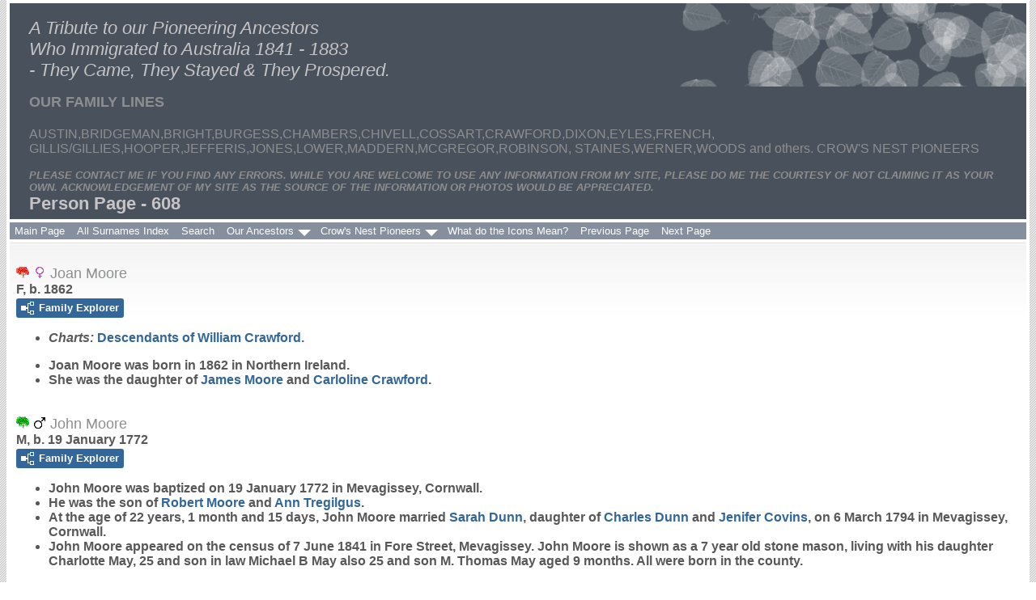

--- FILE ---
content_type: text/html
request_url: https://www.theycametheystayed.com/p608.htm
body_size: 10867
content:
<!DOCTYPE html>
<html data-site-title="A Tribute to our Pioneering Ancestors Who Immigrated to Australia 1841 - 1883
 - They Came, They Stayed & They Prospered.
" data-page-title="Person Page 608">
 <head>
 <meta charset="windows-1252">
 <meta http-equiv="X-UA-Compatible" content="IE=edge">
 <meta name="viewport" content="width=device-width, initial-scale=1">
 <meta name="Generator" content="Second Site 7.5">
 <!-- PageSet: Person Pages -->
 <link type="text/css" rel="stylesheet" href="layout4.css">
 <link type="text/css" rel="stylesheet" href="site.css">
 <script src="jquery.min.js"></script>
 <script src="scripts.js"></script>
 <!--XSL Stylesheet: Bullets Unlabeled.xsl--><style>
      ul.bull { list-style-type:disc !important; clear:both; }
      ul.bull, div.fams ul { margin-top:1em; }
      span.ss-label { font-style: italic; }
      div.clearfloat { height:0; font-size:0; clear:both; }
      </style>
 <title>A Tribute to our Pioneering Ancestors Who Immigrated to Australia 1841 - 1883
 - They Came, They Stayed & They Prospered.
 - Person Page</title>
</head>

<body id="personpages">
  <div id="container">
    <div id="headerw"><div id="header"><h2><h1><em>A Tribute to our Pioneering Ancestors <br>Who Immigrated to Australia 1841 - 1883<br>
 - They Came, They Stayed & They Prospered.<br>
</em></h1></h2><div id="subtitle"><p></p><h2><strong>OUR FAMILY LINES</strong><h2> 
<h3><bgcolour=FFF">AUSTIN,BRIDGEMAN,BRIGHT,BURGESS,CHAMBERS,CHIVELL,COSSART,CRAWFORD,DIXON,EYLES,FRENCH,
GILLIS/GILLIES,HOOPER,JEFFERIS,JONES,LOWER,MADDERN,MCGREGOR,ROBINSON, STAINES,WERNER,WOODS and others.

CROW'S NEST PIONEERS</bgcolour=FFF"></h3>

<p></p><h4><strong>PLEASE CONTACT ME IF YOU FIND ANY ERRORS. WHILE YOU ARE WELCOME TO USE ANY INFORMATION FROM MY SITE, PLEASE DO ME THE COURTESY OF NOT CLAIMING IT AS YOUR OWN. ACKNOWLEDGEMENT OF MY SITE AS THE SOURCE OF THE INFORMATION OR PHOTOS WOULD BE APPRECIATED. <h4><bgcolour=FFF"></div><h1>Person Page - 608</h1><div class="stretch"></div></div></div>
    <div id="menubar"><ul class="menublock menubar"><li><a href="index.htm"> Main  Page</a></li><li><a href="surname_index.htm">All  Surnames  Index</a></li><li><a href="ui120.htm">Search</a></li><li class="hasmenu"><a href="ui134.htm">Our Ancestors</a><ul class="submenu submenu1"><li><a href="ui34.htm">The Immigrant Ancestors</a></li><li><a href="ui33.htm"> Family  Charts</a></li><li class="hasmenu"><a href="ui60.htm">Photo Gallery</a><ul class="submenu submenu3"><li><a href="ui63.htm">Austin Photos</a></li><li><a href="ui88.htm">Baker Photos</a></li><li><a href="ui76.htm">Burgess Photos</a></li><li><a href="ui65.htm">Chambers Photos</a></li><li><a href="ui79.htm">Cossart  Photos</a></li><li><a href="ui81.htm">Crawford  Photos</a></li><li><a href="ui85.htm">Eyles Photos</a></li><li><a href="ui89.htm">French Photos</a></li><li><a href="ui80.htm">Gillis Photos</a></li><li><a href="ui116.htm">Gillies Photos</a></li><li><a href="ui114.htm">Bridgeman Photos</a></li><li><a href="ui113.htm">Robinson  Photos</a></li><li><a href="ui86.htm">Hooper Photos</a></li><li><a href="ui78.htm">Jefferis Photos</a></li><li><a href="ui87.htm">Lockwood Photos</a></li><li><a href="ui61.htm">Maddern Photos</a></li><li><a href="ui83.htm">McGregor  Photos</a></li><li><a href="ui64.htm">Staines Photos</a></li><li><a href="ui77.htm">Werner</a></li><li><a href="ui82.htm">Woods Photos</a></li></ul></li><li><a href="ui137.htm">Do you Recognize Anybody?</a></li></ul></li><li class="hasmenu"><a href="ui123.htm">Crow's Nest Pioneers</a><ul class="submenu submenu1"><li><a href="ui155.htm">How & When They Arrived</a></li><li><a href="ui191.htm">Where They Lived</a></li><li><a href="ui161.htm">Where Their Children Attended School</a></li><li><a href="ui147.htm">Pioneer Life</a></li><li><a href="ui163.htm">Where They are Buried</a></li><li><a href="ui111.htm">Crow's Nest Pioneers' Photos</a></li><li><a href="ui158.htm">Do you Recognise a Pioneer?</a></li></ul></li><li><a href="ui74.htm">What do the Icons Mean?</a></li><li><a href="p607.htm">Previous Page</a></li><li><a href="p609.htm">Next Page</a></li></ul><div class="stretch"></div></div>
    <div id="wrapper">
      <div id="contentw"><div id="content"><div class="itp" id="i13386">
<h2 class="sn sect-sn"><img alt="" class="icon" src="lines.gif" width="16" height="16" title="Staines Line"> <img alt="" class="icon" src="sexf.gif" width="16" height="16" title="Female"> Joan Moore</h2>
<div class="sinfo sect-ls">F, b. 1862</div>
<div class="sect-fex"><a class="fex-open fexo-both fexo-gf" id="fex13386" href="#"><div class="fex-open-icon"></div><span class="fex-open-text">Family Explorer</span></a></div>
<ul class="bull ss-field-list">
<li><span class="ss-label list-cm-label">Charts: </span><span class="list-cm-value"><a href="ui98.htm#a447">Descendants of  William Crawford.</a></span></li>
</ul>
<ul class="bull">
<li>Joan <span class="ns">Moore</span> was born in 1862 in Northern Ireland.</li>
<li>She was the daughter of <a href="p607.htm#i3207">James <span class="ns">Moore</span></a> and <a href="p184.htm#i2307">Carloline <span class="ns">Crawford</span></a>.</li>
</ul>
</div>
<div class="itp" id="i10067">
<h2 class="sn sect-sn"><img alt="" class="icon" src="linem.gif" width="16" height="16" title="Maddern Line"> <img alt="" class="icon" src="sexm.gif" width="16" height="16" title="Male"> John Moore</h2>
<div class="sinfo sect-ls">M, b. 19 January 1772</div>
<div class="sect-fex"><a class="fex-open fexo-both fexo-gm" id="fex10067" href="#"><div class="fex-open-icon"></div><span class="fex-open-text">Family Explorer</span></a></div>
<ul class="bull">
<li>John <span class="ns">Moore</span> was baptized on 19 January 1772 in Mevagissey, Cornwall.</li>
<li>He was the son of <a href="#i10068">Robert <span class="ns">Moore</span></a> and <a href="p854.htm#i10069">Ann <span class="ns">Tregilgus</span></a>.</li>
<li> At the age of 22 years, 1 month and 15 days, John Moore married <a href="p248.htm#i10066">Sarah <span class="ns">Dunn</span></a>, daughter of <a href="p238.htm#i31254">Charles <span class="ns">Dunn</span></a> and <a href="p182.htm#i10062">Jenifer <span class="ns">Covins</span></a>, on 6 March 1794 in Mevagissey, Cornwall.</li>
<li>John Moore appeared on the census of 7 June 1841 in Fore Street, Mevagissey. John Moore is shown as a 7 year old stone mason, living with his daughter Charlotte May, 25 and son in law Michael B May also 25 and son M. Thomas May aged 9 months.  All were born in the county.<br></li>
</ul>
<div class="fams"><h3 class="family">Children of John Moore and <a href="p248.htm#i10066">Sarah <span class="ns">Dunn</span></a></h3>
<ul class="bull">
<li><a href="p607.htm#i10465">Charles Dunn <span class="ns">Moore</span></a> b. 21 September 1794</li>
<li><a href="p609.htm#i10472">Sarah <span class="ns">Moore</span></a> b. 27 March 1796</li>
<li><a href="p608.htm#i10468">John <span class="ns">Moore</span></a> b. 24 March 1799</li>
<li><a href="p608.htm#i10470">Peter <span class="ns">Moore</span></a> b. 29 May 1803</li>
<li><a href="p608.htm#i10469">Josiah <span class="ns">Moore</span></a> b. 15 May 1806</li>
<li><a href="p607.htm#i10466">James <span class="ns">Moore</span></a> b. 7 June 1807</li>
<li><a href="p608.htm#i10471">Samuel <span class="ns">Moore</span></a> b. 21 October 1810</li>
<li><a href="p607.htm#i10467">Charlotte <span class="ns">Moore</span></a><strong>+</strong> b. 10 July 1814</li>
</ul>
</div>
</div>
<div class="itp" id="i10468">
<h2 class="sn sect-sn"><img alt="" class="icon" src="linem.gif" width="16" height="16" title="Maddern Line"> <img alt="" class="icon" src="sexm.gif" width="16" height="16" title="Male"> John Moore</h2>
<div class="sinfo sect-ls">M, b. 24 March 1799</div>
<div class="sect-fex"><a class="fex-open fexo-both fexo-gm" id="fex10468" href="#"><div class="fex-open-icon"></div><span class="fex-open-text">Family Explorer</span></a></div>
<ul class="bull">
<li>John <span class="ns">Moore</span> was baptized on 24 March 1799 in Mevagissey, Cornwall.</li>
<li>He was the son of <a href="#i10067">John <span class="ns">Moore</span></a> and <a href="p248.htm#i10066">Sarah <span class="ns">Dunn</span></a>.</li>
</ul>
</div>
<div class="itp" id="i13414">
<h2 class="sn sect-sn"><img alt="" class="icon" src="lines.gif" width="16" height="16" title="Staines Line"> <img alt="" class="icon" src="sexm.gif" width="16" height="16" title="Male"> John Moore</h2>
<div class="sinfo sect-ls">M, b. 1886, d. 1940</div>
<div class="sect-fex"><a class="fex-open fexo-both fexo-gm" id="fex13414" href="#"><div class="fex-open-icon"></div><span class="fex-open-text">Family Explorer</span></a></div>
<ul class="bull ss-field-list">
<li><span class="ss-label list-cm-label">Charts: </span><span class="list-cm-value"><a href="ui98.htm#a416">Descendants of  William Crawford.</a></span></li>
</ul>
<ul class="bull">
<li>John <span class="ns">Moore</span> was born in 1886 in Kesh, County Fermanagh, Northern Ireland.</li>
<li>He was the son of <a href="p609.htm#i13411">William <span class="ns">Moore</span></a> and <a href="p607.htm#i13392">Catherine Jean <span class="ns">Moore</span></a>.</li>
<li> John Moore died in 1940 in Tonopah, NA, USA.</li>
</ul>
</div>
<div class="itp" id="i29598">
<h2 class="sn sect-sn"><img alt="" class="icon" src="sexm.gif" width="16" height="16" title="Male"> Joseph Moore <img alt="" class="icon" src="cnpioneersy.gif" width="16" height="16" title="Crows Nest/Toowoomba Pioneer"></h2>
<div class="sinfo sect-ls">M, b. 1882, d. 1957</div>
<div class="sect-fex"><a class="fex-open fexo-both fexo-gm" id="fex29598" href="#"><div class="fex-open-icon"></div><span class="fex-open-text">Family Explorer</span></a></div>
<ul class="bull">
<li>Joseph <span class="ns">Moore</span> was born in 1882 in Queensland.</li>
<li>He was the son of <a href="#i4901">Michael Joseph <span class="ns">Moore</span></a> and <a href="p234.htm#i29597">Jane <span class="ns">Duffy</span></a>.</li>
<li>Joseph Moore appeared on the Electoral Roll with <a href="#i4901">Michael Joseph <span class="ns">Moore</span></a> and <a href="p234.htm#i29597">Jane <span class="ns">Duffy</span></a> in 1915 in Moores Home, Cabarlah. Michael Patrick was a farmer (deceased).  Daughter Annie was also living at Cabarlah, as was her brothers Joseph, a labourer; Patrick and Stephen both farmers.<br></li>
<li> Joseph Moore died in 1957 in Queensland.</li>
</ul>
</div>
<div class="itp" id="i4753">
<h2 class="sn sect-sn"><img alt="" class="icon" src="linea.gif" width="16" height="16" title="Austin Line"> <img alt="" class="icon" src="sexm.gif" width="16" height="16" title="Male"> Joseph George Moore</h2>
<div class="sinfo sect-ls">M</div>
<div class="sect-fex"><a class="fex-open fexo-both fexo-gm" id="fex4753" href="#"><div class="fex-open-icon"></div><span class="fex-open-text">Family Explorer</span></a></div>
<ul class="bull">
<li> Joseph George <span class="ns">Moore</span> married <a href="p82.htm#i4754">Edith <span class="ns">Bolt</span></a>.</li>
</ul>
<div class="fams"><h3 class="family">Child of Joseph George Moore and <a href="p82.htm#i4754">Edith <span class="ns">Bolt</span></a></h3>
<ul class="bull">
<li><a href="p607.htm#i1545">Ada Ellen <span class="ns">Moore</span></a><strong>+</strong> b. 25 April 1879, d. 11 November 1974</li>
</ul>
</div>
</div>
<div class="itp" id="i10469">
<h2 class="sn sect-sn"><img alt="" class="icon" src="linem.gif" width="16" height="16" title="Maddern Line"> <img alt="" class="icon" src="sexm.gif" width="16" height="16" title="Male"> Josiah Moore</h2>
<div class="sinfo sect-ls">M, b. 15 May 1806</div>
<div class="sect-fex"><a class="fex-open fexo-both fexo-gm" id="fex10469" href="#"><div class="fex-open-icon"></div><span class="fex-open-text">Family Explorer</span></a></div>
<ul class="bull">
<li>Josiah <span class="ns">Moore</span> was baptized on 15 May 1806 in Mevagissey, Cornwall.</li>
<li>He was the son of <a href="#i10067">John <span class="ns">Moore</span></a> and <a href="p248.htm#i10066">Sarah <span class="ns">Dunn</span></a>.</li>
</ul>
</div>
<div class="itp" id="i10498">
<h2 class="sn sect-sn"><img alt="" class="icon" src="linec.gif" width="16" height="16" title="Chambers Line"> <img alt="" class="icon" src="sexm.gif" width="16" height="16" title="Male"> Leonard Charles Thomas Moore</h2>
<div class="sinfo sect-ls">M, b. 3 April 1869, d. 5 March 1962</div>
<div class="sect-fex"><a class="fex-open fexo-both fexo-gm" id="fex10498" href="#"><div class="fex-open-icon"></div><span class="fex-open-text">Family Explorer</span></a></div>
<ul class="bull ss-field-list">
<li><span class="ss-label list-cm-label">Charts: </span><span class="list-cm-value"><a href="ui93.htm#a178">Descendants of  Thomas Jeffery</a></span></li>
</ul>
<ul class="bull">
<li>Leonard Charles Thomas <span class="ns">Moore</span> was born on 3 April 1869 in Alton, Hampshire. His birth was registered in the June Quarter 1869 in Alton Hampshire.<br></li>
<li>His marriage, at 28 years and 1 month, to <a href="p441.htm#i5779">Alice Ethel <span class="ns">Jefferis</span></a>, daughter of <a href="p442.htm#i5682">James Eggar <span class="ns">Jefferis</span></a> and <a href="p892.htm#i5776">Jane Louisa <span class="ns">Webb</span></a>, was registered in the June 1897 Quarter in Henley, Oxfordshire Registration District. Leonard was an architect.<br></li>
<li>Leonard Charles Thomas Moore's and <a href="p441.htm#i5779">Alice Ethel <span class="ns">Jefferis</span></a>'s  first child Eileen was born 17 February 1900. She was mentally handicapped and her letters to her brother Robert Percy, Eileen's mother Alice Ethel expressed concern at her backwardness.  Her mother's will of 1934 left provision for a trustee and guardian for Eileen.<br></li>
<li> On 27 September 1934,his wife, <a href="p441.htm#i5779">Alice Ethel <span class="ns">Jefferis</span></a> died in Brentford Hospital, Middlesex, at age 57.</li>
<li> Leonard Charles Thomas Moore died on 5 March 1962 at age 92.</li>
</ul>
<div class="fams"><h3 class="family">Child of Leonard Charles Thomas Moore and <a href="p441.htm#i5779">Alice Ethel <span class="ns">Jefferis</span></a></h3>
<ul class="bull">
<li><a href="p607.htm#i10499">Eileen Ethel <span class="ns">Moore</span></a> b. 17 February 1900, d. 22 November 1943</li>
</ul>
</div>
</div>
<div class="itp" id="i29280">
<h2 class="sn sect-sn"><img alt="" class="icon" src="sexm.gif" width="16" height="16" title="Male"> Leslie Elwyn Moore <img alt="" class="icon" src="cnpioneersy.gif" width="16" height="16" title="Crows Nest/Toowoomba Pioneer"></h2>
<div class="sinfo sect-ls">M, b. circa 1916, d. 1963</div>
<ul class="bull">
<li>Leslie Elwyn <span class="ns">Moore</span> was born circa 1916. He was the son of William Thomas Moore and Sarah Jane Mumford.<br></li>
<li> Leslie Elwyn Moore died in 1963 in Queensland.</li>
</ul>
</div>
<div class="itp" id="i13396">
<h2 class="sn sect-sn"><img alt="" class="icon" src="lines.gif" width="16" height="16" title="Staines Line"> <img alt="" class="icon" src="sexm.gif" width="16" height="16" title="Male"> Leslie Wellington Moore</h2>
<div class="sinfo sect-ls">M, b. 1890, d. 1963</div>
<div class="sect-fex"><a class="fex-open fexo-both fexo-gm" id="fex13396" href="#"><div class="fex-open-icon"></div><span class="fex-open-text">Family Explorer</span></a></div>
<ul class="bull ss-field-list">
<li><span class="ss-label list-cm-label">Charts: </span><span class="list-cm-value"><a href="ui98.htm#a442">Descendants of  William Crawford.</a></span></li>
</ul>
<ul class="bull">
<li>Leslie Wellington <span class="ns">Moore</span> was born in 1890.</li>
<li>He was the son of <a href="p607.htm#i13385">Christopher <span class="ns">Moore</span></a> and <a href="p585.htm#i13393">Joanna <span class="ns">McLean</span></a>.</li>
<li> At the age of 31 years, Leslie Wellington Moore married <a href="p736.htm#i13397">Gladys Margherite Froomes <span class="ns">Robinson</span></a> in 1921 in Sydney, New South Wales. They had three children.</li>
<li> Leslie Wellington Moore died in 1963 in Deniliquin, New South Wales.</li>
</ul>
</div>
<div class="itp" id="i13388">
<h2 class="sn sect-sn"><img alt="" class="icon" src="lines.gif" width="16" height="16" title="Staines Line"> <img alt="" class="icon" src="sexf.gif" width="16" height="16" title="Female"> Margaret Moore <img alt="" class="icon" src="immigratedausy.gif" width="16" height="16"></h2>
<div class="sinfo sect-ls">F, b. 1851, d. 1945</div>
<div class="sect-fex"><a class="fex-open fexo-both fexo-gf" id="fex13388" href="#"><div class="fex-open-icon"></div><span class="fex-open-text">Family Explorer</span></a></div>
<ul class="bull ss-field-list">
<li><span class="ss-label list-cm-label">Charts: </span><span class="list-cm-value"><a href="ui98.htm#a429">Descendants of  William Crawford.</a></span></li>
</ul>
<ul class="bull">
<li>Margaret <span class="ns">Moore</span> was born in 1851 in Northern Ireland.</li>
<li>She was the daughter of <a href="p607.htm#i3207">James <span class="ns">Moore</span></a> and <a href="p184.htm#i2307">Carloline <span class="ns">Crawford</span></a>.</li>
<li> Margaret Moore died in 1945 in Australia.</li>
</ul>
</div>
<div class="itp" id="i13404">
<h2 class="sn sect-sn"><img alt="" class="icon" src="lines.gif" width="16" height="16" title="Staines Line"> <img alt="" class="icon" src="sexf.gif" width="16" height="16" title="Female"> Margaret Moore</h2>
<div class="sinfo sect-ls">F, b. 1879, d. 1916</div>
<div class="sect-fex"><a class="fex-open fexo-both fexo-gf" id="fex13404" href="#"><div class="fex-open-icon"></div><span class="fex-open-text">Family Explorer</span></a></div>
<ul class="bull ss-field-list">
<li><span class="ss-label list-cm-label">Charts: </span><span class="list-cm-value"><a href="ui98.htm#a397">Descendants of  William Crawford.</a></span></li>
</ul>
<ul class="bull">
<li>Margaret <span class="ns">Moore</span> was born in 1879 in Canada.</li>
<li>She was the daughter of <a href="p609.htm#i13387">William John <span class="ns">Moore</span></a> and <a href="p896.htm#i13400">Mary Ann <span class="ns">Weir</span></a>.</li>
<li> Margaret Moore died in 1916 in Montreal, Montreal, Canada.</li>
</ul>
</div>
<div class="itp" id="i13641">
<h2 class="sn sect-sn"><img alt="" class="icon" src="sexf.gif" width="16" height="16" title="Female"> Margaret Moore <img alt="" class="icon" src="immigratedausy.gif" width="16" height="16"> <img alt="" class="icon" src="cnpioneersy.gif" width="16" height="16" title="Crows Nest/Toowoomba Pioneer"></h2>
<div class="sinfo sect-ls">F, b. 23 December 1826, d. 25 March 1900</div>
<div class="sect-fex"><a class="fex-open fexo-both fexo-gf" id="fex13641" href="#"><div class="fex-open-icon"></div><span class="fex-open-text">Family Explorer</span></a></div>
<ul class="bull">
<li>Margaret <span class="ns">Moore</span> was born on 23 December 1826 in Armitage, Staffordshire, England. She was the daughter of John MOORE and Charlotte.<br></li>
<li> At the age of 26 years, 3 months and 6 days, Margaret Moore married <a href="p664.htm#i13640">Thomas <span class="ns">Parton</span></a> on 29 March 1853 in Stafford, Staffordshire, England.</li>
<li>Margaret Moore and <a href="p664.htm#i13640">Thomas <span class="ns">Parton</span></a> immigrated to Moreton Bay on 23 August 1882. The family travelled on the <i>Manora</i>. Thomas and Margaret were both 54 years old.  With them were their children William aged 14, Annie 18 and Alice aged 7.  Thomas and Margaret's sons Thomas and George had come to Moreton Bay on the<i> Scottish Admiralia</i> in 1878.<br></li>
<li> On 15 July 1895,her husband, <a href="p664.htm#i13640">Thomas <span class="ns">Parton</span></a> died in <a href="pd5.htm#i21">Crow's Nest, Queensland</a>, at age 68.</li>
<li> Margaret Moore died on 25 March 1900 in <a href="pd5.htm#i21">Crow's Nest, Queensland</a>, at age 73.</li>
<li>Margaret was buried in Crow's Nest Cemetery. UNIT-00N-0035.</li>
</ul>
<div class="fams"><h3 class="family">Children of Margaret Moore and <a href="p664.htm#i13640">Thomas <span class="ns">Parton</span></a></h3>
<ul class="bull">
<li><a href="p664.htm#i13677">Thomas <span class="ns">Parton</span></a><strong>+</strong> b. 8 January 1854, d. 22 April 1905</li>
<li><a href="p663.htm#i13696">Charlotte Eliza <span class="ns">Parton</span></a> b. 3 February 1856, d. 1923</li>
<li><a href="p663.htm#i30026">Harriet <span class="ns">Parton</span></a><strong>+</strong> b. 8 September 1858, d. July 1876</li>
<li><a href="p663.htm#i13642">George <span class="ns">Parton</span></a><strong>+</strong> b. 10 September 1861, d. 24 January 1927</li>
<li><a href="p663.htm#i13676">Annie <span class="ns">Parton</span></a><strong>+</strong> b. 13 November 1863, d. 31 May 1919</li>
<li><a href="p664.htm#i13601">William <span class="ns">Parton</span></a><strong>+</strong> b. 29 June 1868, d. 10 May 1936</li>
</ul>
</div>
</div>
<div class="itp" id="i13412">
<h2 class="sn sect-sn"><img alt="" class="icon" src="lines.gif" width="16" height="16" title="Staines Line"> <img alt="" class="icon" src="sexf.gif" width="16" height="16" title="Female"> Margaret Ann Moore</h2>
<div class="sinfo sect-ls">F, b. 22 January 1883, d. 1952</div>
<div class="sect-fex"><a class="fex-open fexo-both fexo-gf" id="fex13412" href="#"><div class="fex-open-icon"></div><span class="fex-open-text">Family Explorer</span></a></div>
<ul class="bull ss-field-list">
<li><span class="ss-label list-cm-label">Charts: </span><span class="list-cm-value"><a href="ui98.htm#a404">Descendants of  William Crawford.</a></span></li>
</ul>
<ul class="bull">
<li>Margaret Ann <span class="ns">Moore</span> was born on 22 January 1883 in Kesh, County Fermanagh, Northern Ireland.</li>
<li>She was the daughter of <a href="p609.htm#i13411">William <span class="ns">Moore</span></a> and <a href="p607.htm#i13392">Catherine Jean <span class="ns">Moore</span></a>.</li>
<li> At the age of 20 years, 6 months and 28 days, Margaret Ann Moore married <a href="p453.htm#i13428">Mervyn <span class="ns">Johnston</span></a> on 19 August 1903 in Kesh, County Fermanagh, Northern Ireland. They had six children.<br></li>
<li> In 1915,her husband, <a href="p453.htm#i13428">Mervyn <span class="ns">Johnston</span></a> died.</li>
<li> At the age of 32 years, Margaret Ann Moore married <a href="p261.htm#i13429">William George <span class="ns">Elliott</span></a> in 1916 in County Fermanagh. They had five children.<br></li>
<li> Margaret Ann Moore died in 1952.</li>
<li> Margaret Ann Moore also went by the name of Maggie.</li>
</ul>
<div class="fams"><h3 class="family">Children of Margaret Ann Moore and <a href="p453.htm#i13428">Mervyn <span class="ns">Johnston</span></a></h3>
<ul class="bull">
<li><a href="p454.htm#i13430">William Andrew <span class="ns">Johnston</span></a> b. 13 August 1905, d. 1960</li>
<li><a href="p453.htm#i13431">Robert Ernest <span class="ns">Johnston</span></a> b. February 1907, d. 1965</li>
<li><a href="p452.htm#i13432">John Percival <span class="ns">Johnston</span></a> b. 1908, d. 1960</li>
<li><a href="p453.htm#i13433">Norman James <span class="ns">Johnston</span></a> b. circa 1910, d. 1972</li>
<li><a href="p453.htm#i13434">Mervyn Baptist <span class="ns">Johnston</span></a> b. circa 1914, d. 13 January 1950</li>
</ul>
</div>
<div class="fams"><h3 class="family">Children of Margaret Ann Moore and <a href="p261.htm#i13429">William George <span class="ns">Elliott</span></a></h3>
<ul class="bull">
<li><a href="p261.htm#i13435">Albert George <span class="ns">Elliott</span></a> b. 1 September 1920, d. 22 May 1944</li>
<li><a href="p261.htm#i13436">Edmund Wallace <span class="ns">Elliott</span></a> b. 22 September 1922, d. circa 1971</li>
</ul>
</div>
</div>
<div class="itp" id="i27623">
<h2 class="sn sect-sn"><img alt="" class="icon" src="sexf.gif" width="16" height="16" title="Female"> Maria Moore <img alt="" class="icon" src="cnpioneersy.gif" width="16" height="16" title="Crows Nest/Toowoomba Pioneer"></h2>
<div class="sinfo sect-ls">F, b. 2 January 1879, d. 22 July 1964</div>
<div class="sect-fex"><a class="fex-open fexo-both fexo-gf" id="fex27623" href="#"><div class="fex-open-icon"></div><span class="fex-open-text">Family Explorer</span></a></div>
<ul class="bull">
<li>Maria <span class="ns">Moore</span> was born on 2 January 1879 in Queensland.</li>
<li>She was the daughter of <a href="#i4901">Michael Joseph <span class="ns">Moore</span></a> and <a href="p234.htm#i29597">Jane <span class="ns">Duffy</span></a>.</li>
<li> At the age of 29 years, Maria Moore married <a href="p192.htm#i27622">James <span class="ns">Cronin</span></a>, son of <a href="p193.htm#i27624">William <span class="ns">Cronin</span></a> and <a href="p56.htm#i27625">Margaret <span class="ns">Barry</span></a>, in 1909 in Queensland. After their marriage they moved onto Maria's fathers selection at Coalbank, Portion 247v, Parish of Djuan, 160 acres (now owned by the Coman family).  Jim had also selected a grazing block Portion 252 Parish of Djuan, 332 acres.  They left the Coalbank District in 1919 when the selection was taken over by Maria's brother Mick Moore until he sold it in the 1920's and moved to Upper Coalbank.</li>
<li>Maria Moore and <a href="p192.htm#i27622">James <span class="ns">Cronin</span></a>  appeared on the Electoral Roll in 1924 living at Cabarlah. James was a railway employee.<br></li>
<li> On 15 July 1939,her husband, <a href="p192.htm#i27622">James <span class="ns">Cronin</span></a> died in Brisbane, Queensland, at age 68.</li>
<li> Maria Moore died on 22 July 1964 in Queensland at age 85.</li>
<li>Maria was buried on 24 July 1964 in Cabarlah Cemetery. RC1-00D-0042.</li>
</ul>
</div>
<div class="itp" id="i13402">
<h2 class="sn sect-sn"><img alt="" class="icon" src="lines.gif" width="16" height="16" title="Staines Line"> <img alt="" class="icon" src="sexf.gif" width="16" height="16" title="Female"> Mary Moore</h2>
<div class="sinfo sect-ls">F, b. circa 1871</div>
<div class="sect-fex"><a class="fex-open fexo-both fexo-gf" id="fex13402" href="#"><div class="fex-open-icon"></div><span class="fex-open-text">Family Explorer</span></a></div>
<ul class="bull ss-field-list">
<li><span class="ss-label list-cm-label">Charts: </span><span class="list-cm-value"><a href="ui98.htm#a389">Descendants of  William Crawford.</a></span></li>
</ul>
<ul class="bull">
<li>Mary <span class="ns">Moore</span> was born circa 1871 in Canada.</li>
<li>She was the daughter of <a href="p609.htm#i13387">William John <span class="ns">Moore</span></a> and <a href="p896.htm#i13400">Mary Ann <span class="ns">Weir</span></a>.</li>
<li> Mary Moore married <a href="p255.htm#i13422">W <span class="ns">Edwards</span></a> circa 1895 in Canada. They had three children.</li>
</ul>
<div class="fams"><h3 class="family">Children of Mary Moore and <a href="p255.htm#i13422">W <span class="ns">Edwards</span></a></h3>
<ul class="bull">
<li><a href="p255.htm#i13423">Thelma <span class="ns">Edwards</span></a> b. circa 1897</li>
<li><a href="p255.htm#i13424">William <span class="ns">Edwards</span></a> b. circa 1899</li>
<li><a href="p255.htm#i13425">Gordon <span class="ns">Edwards</span></a> b. circa 1901</li>
</ul>
</div>
</div>
<div class="itp" id="i16680">
<h2 class="sn sect-sn"><img alt="" class="icon" src="sexf.gif" width="16" height="16" title="Female"> Mary Elizabeth Moore <img alt="" class="icon" src="cnpioneersy.gif" width="16" height="16" title="Crows Nest/Toowoomba Pioneer"></h2>
<div class="sinfo sect-ls">F, b. circa 1875, d. 1949</div>
<div class="sect-fex"><a class="fex-open fexo-both fexo-gf" id="fex16680" href="#"><div class="fex-open-icon"></div><span class="fex-open-text">Family Explorer</span></a></div>
<ul class="bull">
<li>Mary Elizabeth <span class="ns">Moore</span> was born circa 1875. She was the daughter of Patrick Moore and Mary Elizabeth.<br></li>
<li> Mary Elizabeth Moore married <a href="p93.htm#i19243">Nicholas Peter <span class="ns">Brennan</span></a>, son of <a href="p92.htm#i19238">John <span class="ns">Brennan</span></a> and <a href="p164.htm#i19237">Jane <span class="ns">Connolly</span></a>, in 1900 in Marrickville, Sydney, New South Wales.</li>
<li>Mary Elizabeth Moore and <a href="p93.htm#i19243">Nicholas Peter <span class="ns">Brennan</span></a>  appeared on the Electoral Roll in 1903 living at <a href="pd4.htm#i10">Emu Creek</a>. Nicholas was a farmer.<br></li>
<li> In 1945,her husband, <a href="p93.htm#i19243">Nicholas Peter <span class="ns">Brennan</span></a> died in Queensland.</li>
<li> Mary Elizabeth Moore died in 1949 in Hurtsville, Sydney, New South Wales.</li>
</ul>
<div class="fams"><h3 class="family">Child of Mary Elizabeth Moore and <a href="p93.htm#i19243">Nicholas Peter <span class="ns">Brennan</span></a></h3>
<ul class="bull">
<li><a href="p91.htm#i16681">Annie Florence <span class="ns">Brennan</span></a> b. 1904</li>
</ul>
</div>
</div>
<div class="itp" id="i13415">
<h2 class="sn sect-sn"><img alt="" class="icon" src="lines.gif" width="16" height="16" title="Staines Line"> <img alt="" class="icon" src="sexf.gif" width="16" height="16" title="Female"> Mary Elizabeth (Molly) Moore</h2>
<div class="sinfo sect-ls">F, b. 1887</div>
<div class="sect-fex"><a class="fex-open fexo-both fexo-gf" id="fex13415" href="#"><div class="fex-open-icon"></div><span class="fex-open-text">Family Explorer</span></a></div>
<ul class="bull ss-field-list">
<li><span class="ss-label list-cm-label">Charts: </span><span class="list-cm-value"><a href="ui98.htm#a417">Descendants of  William Crawford.</a></span></li>
</ul>
<ul class="bull">
<li>Mary Elizabeth (Molly) <span class="ns">Moore</span> was born in 1887 in Doora, Northern Ireland.</li>
<li>She was the daughter of <a href="p609.htm#i13411">William <span class="ns">Moore</span></a> and <a href="p607.htm#i13392">Catherine Jean <span class="ns">Moore</span></a>.</li>
<li> At the age of 20 years, Mary Elizabeth (Molly) Moore married <a href="p106.htm#i13438">Wilfred <span class="ns">Brown</span></a> in 1907. They had three children.<br></li>
</ul>
</div>
<div class="itp" id="i28917">
<h2 class="sn sect-sn"><img alt="" class="icon" src="sexf.gif" width="16" height="16" title="Female"> Matlida Moore</h2>
<div class="sinfo sect-ls">F, b. 1869, d. 26 June 1947</div>
<div class="sect-fex"><a class="fex-open fexo-both fexo-gf" id="fex28917" href="#"><div class="fex-open-icon"></div><span class="fex-open-text">Family Explorer</span></a></div>
<ul class="bull">
<li>Matlida <span class="ns">Moore</span> was born in 1869 in Queensland. She was the daughter of William James Moore and Ann Jane Moore.<br></li>
<li> Matlida Moore married <a href="p212.htm#i28919">Thomas <span class="ns">Deighton</span></a> circa 1890.</li>
<li> At the age of 23 years, Matlida Moore married <a href="p212.htm#i28916">Elijah William <span class="ns">Deighton</span></a> in 1892 in Queensland. Elijah was previously married to Margaret Ann Hall who died in 1890.<br></li>
<li> Matlida Moore died on 26 June 1947 in Queensland.</li>
<li>Matlida was buried on 28 July 1947 in Drayton & Toowoomba Cemetery. CE2A-007-0002.</li>
</ul>
<div class="fams"><h3 class="family">Children of Matlida Moore and <a href="p212.htm#i28916">Elijah William <span class="ns">Deighton</span></a></h3>
<ul class="bull">
<li><a href="p211.htm#i28918">Hercules Thomas <span class="ns">Deaton</span></a> b. 26 November 1891, d. 1980</li>
<li><a href="p212.htm#i19217">James William (Will) <span class="ns">Deighton</span></a> b. 1893, d. 1974</li>
</ul>
</div>
<div class="fams"><h3 class="family">Child of Matlida Moore</h3>
<ul class="bull">
<li><a href="p212.htm#i28920">Elsie May <span class="ns">Deighton</span></a> b. 1904</li>
</ul>
</div>
</div>
<div class="itp" id="i13394">
<h2 class="sn sect-sn"><img alt="" class="icon" src="lines.gif" width="16" height="16" title="Staines Line"> <img alt="" class="icon" src="sexf.gif" width="16" height="16" title="Female"> May Mary Geraldine Moore</h2>
<div class="sinfo sect-ls">F, b. 1896, d. 1971</div>
<div class="sect-fex"><a class="fex-open fexo-both fexo-gf" id="fex13394" href="#"><div class="fex-open-icon"></div><span class="fex-open-text">Family Explorer</span></a></div>
<ul class="bull ss-field-list">
<li><span class="ss-label list-cm-label">Charts: </span><span class="list-cm-value"><a href="ui98.htm#a445">Descendants of  William Crawford.</a></span></li>
</ul>
<ul class="bull">
<li>May Mary Geraldine <span class="ns">Moore</span> was born in 1896 in Kamarooka, Bendigo, Victoria.</li>
<li>She was the daughter of <a href="p607.htm#i13385">Christopher <span class="ns">Moore</span></a> and <a href="p585.htm#i13393">Joanna <span class="ns">McLean</span></a>.</li>
<li> May Mary Geraldine Moore married <a href="p843.htm#i13399">Hugh Ramsay <span class="ns">Thomson</span></a> circa 1925. They had three children.</li>
<li> May Mary Geraldine Moore died in 1971.</li>
</ul>
</div>
<div class="itp" id="i4903">
<h2 class="sn sect-sn"><img alt="" class="icon" src="sexm.gif" width="16" height="16" title="Male"> Michael Moore <img alt="" class="icon" src="cnpioneersy.gif" width="16" height="16" title="Crows Nest/Toowoomba Pioneer"></h2>
<div class="sinfo sect-ls">M, b. 1888, d. 16 August 1961</div>
<div class="sect-fex"><a class="fex-open fexo-both fexo-gm" id="fex4903" href="#"><div class="fex-open-icon"></div><span class="fex-open-text">Family Explorer</span></a></div>
<ul class="bull">
<li>Michael <span class="ns">Moore</span> was born in 1888 in Queensland.</li>
<li>He was the son of <a href="#i4901">Michael Joseph <span class="ns">Moore</span></a> and <a href="p234.htm#i29597">Jane <span class="ns">Duffy</span></a>.</li>
<li> In 1919 Mick took over his father's selection from his sister and her husband Jim Cronin at Coalbank until he sold it in the 1920's and moved to his own selection in Upper Coalbank where his brothers Steve and Pat also had selections.<br></li>
<li> Michael Moore died on 16 August 1961 in Queensland.</li>
<li>Michael was buried on 17 August 1961 in Cabarlah Cemetery. RC1-00E-0029.</li>
</ul>
</div>
<div class="itp" id="i4901">
<h2 class="sn sect-sn"><img alt="" class="icon" src="sexm.gif" width="16" height="16" title="Male"> Michael Joseph Moore <img alt="" class="icon" src="cnpioneersy.gif" width="16" height="16" title="Crows Nest/Toowoomba Pioneer"></h2>
<div class="sinfo sect-ls">M, b. 1839, d. 7 January 1914</div>
<div class="sect-fex"><a class="fex-open fexo-both fexo-gm" id="fex4901" href="#"><div class="fex-open-icon"></div><span class="fex-open-text">Family Explorer</span></a></div>
<ul class="bull">
<li>Michael Joseph <span class="ns">Moore</span> was born in 1839. He was the son of Patrick Moore and Eliza Dunne.<br></li>
<li> At the age of 37 years, Michael Joseph Moore married <a href="p234.htm#i29597">Jane <span class="ns">Duffy</span></a> in 1876 in Queensland.</li>
<li> In March 1889, Michael Joseph Moore applied for probate of the will of <a href="p87.htm#i27410">Bartholomew <span class="ns">Brady</span></a>. It was granted to Michael Moore and James Broadfoot. Bartholomew had a personal wealth of &#163;430.<br></li>
<li> Michael Joseph Moore died on 7 January 1914 in Queensland.</li>
<li>Michael was buried on 8 January 1914 in Cabarlah Cemetery. RC1-00C-0005.</li>
<li>He and <a href="p234.htm#i29597">Jane <span class="ns">Duffy</span></a>  appeared on the Electoral Roll in 1915 living at Moores Home, Cabarlah. Michael Patrick was a farmer (deceased).  Daughter Annie was also living at Cabarlah, as was her brothers Joseph, a labourer; Patrick and Stephen both farmers.<br></li>
</ul>
<div class="fams"><h3 class="family">Children of Michael Joseph Moore and <a href="p234.htm#i29597">Jane <span class="ns">Duffy</span></a></h3>
<ul class="bull">
<li><a href="p607.htm#i29599">Eliza <span class="ns">Moore</span></a> b. 1877, d. 1955</li>
<li><a href="p608.htm#i27623">Maria <span class="ns">Moore</span></a> b. 2 January 1879, d. 22 July 1964</li>
<li><a href="p608.htm#i29598">Joseph <span class="ns">Moore</span></a> b. 1882, d. 1957</li>
<li><a href="p607.htm#i29600">James <span class="ns">Moore</span></a> b. 1884, d. 21 January 1951</li>
<li><a href="p607.htm#i4926">Ann <span class="ns">Moore</span></a> b. 14 October 1885, d. 25 December 1972</li>
<li><a href="p608.htm#i4903">Michael <span class="ns">Moore</span></a><strong>+</strong> b. 1888, d. 16 August 1961</li>
<li><a href="p608.htm#i4924">Patrick <span class="ns">Moore</span></a> b. 1890, d. 1969</li>
<li><a href="p607.htm#i4925">Christopher Patrick <span class="ns">Moore</span></a> b. 1891, d. 1948</li>
<li><a href="p609.htm#i4902">Stephen Henry <span class="ns">Moore</span></a> b. 1892, d. 10 November 1972</li>
</ul>
</div>
</div>
<div class="itp" id="i11316">
<h2 class="sn sect-sn"><img alt="" class="icon" src="linem.gif" width="16" height="16" title="Maddern Line"> <img alt="" class="icon" src="sexm.gif" width="16" height="16" title="Male"> Norman Walviln Moore</h2>
<div class="sinfo sect-ls">M, b. 1881, d. 1960</div>
<ul class="bull ss-field-list">
<li><span class="ss-label list-cm-label">Charts: </span><span class="list-cm-value"><a href="ui96.htm#a1266">Descendants of  Charles Eyles</a></span></li>
</ul>
<ul class="bull">
<li>Norman Walviln <span class="ns">Moore</span> was born in 1881.</li>
<li> At the age of 27 years, Norman Walviln Moore married <a href="p501.htm#i11303">Clara Catherine <span class="ns">Lammas</span></a>, daughter of <a href="p502.htm#i11301">Thomas Hall <span class="ns">Lammas</span></a> and <a href="p271.htm#i11300">Mary Ann <span class="ns">Eyles</span></a>, in 1908 in New Zealand.</li>
<li> In 1955,his wife, <a href="p501.htm#i11303">Clara Catherine <span class="ns">Lammas</span></a> died in New Zealand.</li>
<li> Norman Walviln Moore died in 1960 in New Zealand.</li>
</ul>
</div>
<div class="itp" id="i4924">
<h2 class="sn sect-sn"><img alt="" class="icon" src="sexm.gif" width="16" height="16" title="Male"> Patrick Moore <img alt="" class="icon" src="cnpioneersy.gif" width="16" height="16" title="Crows Nest/Toowoomba Pioneer"></h2>
<div class="sinfo sect-ls">M, b. 1890, d. 1969</div>
<div class="sect-fex"><a class="fex-open fexo-both fexo-gm" id="fex4924" href="#"><div class="fex-open-icon"></div><span class="fex-open-text">Family Explorer</span></a></div>
<ul class="bull">
<li>Patrick <span class="ns">Moore</span> was born in 1890 in Queensland.</li>
<li>He was the son of <a href="#i4901">Michael Joseph <span class="ns">Moore</span></a> and <a href="p234.htm#i29597">Jane <span class="ns">Duffy</span></a>.</li>
<li>Patrick Moore appeared on the Electoral Roll with <a href="#i4901">Michael Joseph <span class="ns">Moore</span></a> and <a href="p234.htm#i29597">Jane <span class="ns">Duffy</span></a> in 1915 in Moores Home, Cabarlah. Michael Patrick was a farmer (deceased).  Daughter Annie was also living at Cabarlah, as was her brothers Joseph, a labourer; Patrick and Stephen both farmers.<br></li>
<li>Patrick Moore's brother Mick took over his father's selection from his sister and her husband Jim Cronin at Coalbank until he sold it in the 1920's and moved to his own selection in Upper Coalbank where his brothers Steve and Pat also had selections.<br></li>
<li> Patrick Moore died in 1969 in Queensland.</li>
</ul>
</div>
<div class="itp" id="i10470">
<h2 class="sn sect-sn"><img alt="" class="icon" src="linem.gif" width="16" height="16" title="Maddern Line"> <img alt="" class="icon" src="sexm.gif" width="16" height="16" title="Male"> Peter Moore</h2>
<div class="sinfo sect-ls">M, b. 29 May 1803</div>
<div class="sect-fex"><a class="fex-open fexo-both fexo-gm" id="fex10470" href="#"><div class="fex-open-icon"></div><span class="fex-open-text">Family Explorer</span></a></div>
<ul class="bull">
<li>Peter <span class="ns">Moore</span> was baptized on 29 May 1803 in Mevagissey, Cornwall.</li>
<li>He was the son of <a href="#i10067">John <span class="ns">Moore</span></a> and <a href="p248.htm#i10066">Sarah <span class="ns">Dunn</span></a>.</li>
</ul>
</div>
<div class="itp" id="i10068">
<h2 class="sn sect-sn"><img alt="" class="icon" src="linem.gif" width="16" height="16" title="Maddern Line"> <img alt="" class="icon" src="sexm.gif" width="16" height="16" title="Male"> Robert Moore</h2>
<div class="sinfo sect-ls">M, b. circa 1740</div>
<div class="sect-fex"><a class="fex-open fexo-both fexo-gm" id="fex10068" href="#"><div class="fex-open-icon"></div><span class="fex-open-text">Family Explorer</span></a></div>
<ul class="bull">
<li>Robert <span class="ns">Moore</span> was born circa 1740.</li>
<li> Robert Moore married <a href="p854.htm#i10069">Ann <span class="ns">Tregilgus</span></a> on 2 November 1771 in Mevagissey, Cornwall.</li>
</ul>
<div class="fams"><h3 class="family">Child of Robert Moore and <a href="p854.htm#i10069">Ann <span class="ns">Tregilgus</span></a></h3>
<ul class="bull">
<li><a href="p608.htm#i10067">John <span class="ns">Moore</span></a><strong>+</strong> b. 19 January 1772</li>
</ul>
</div>
</div>
<div class="itp" id="i13390">
<h2 class="sn sect-sn"><img alt="" class="icon" src="sexm.gif" width="16" height="16" title="Male"> Robert Moore</h2>
<div class="sinfo sect-ls">M, b. 1853, d. 1906</div>
<div class="sect-fex"><a class="fex-open fexo-both fexo-gm" id="fex13390" href="#"><div class="fex-open-icon"></div><span class="fex-open-text">Family Explorer</span></a></div>
<ul class="bull ss-field-list">
<li><span class="ss-label list-cm-label">Charts: </span><span class="list-cm-value"><a href="ui98.htm#a430">Descendants of  William Crawford.</a></span></li>
</ul>
<ul class="bull">
<li>Robert <span class="ns">Moore</span> was born in 1853 in Northern Ireland.</li>
<li>He was the son of <a href="p607.htm#i3207">James <span class="ns">Moore</span></a> and <a href="p184.htm#i2307">Carloline <span class="ns">Crawford</span></a>.</li>
<li> At the age of 45 years, Robert Moore married <a href="p933.htm#i13408">Rebecca <span class="ns">Young</span></a> on 6 January 1898 in County Fermanagh, Northern Ireland.</li>
<li> Robert Moore died in 1906.</li>
</ul>
<div class="fams"><h3 class="family">Children of Robert Moore and <a href="p933.htm#i13408">Rebecca <span class="ns">Young</span></a></h3>
<ul class="bull">
<li><a href="p607.htm#i13409">Florence <span class="ns">Moore</span></a> b. circa 1900</li>
<li><a href="p607.htm#i13410">Daisy <span class="ns">Moore</span></a> b. circa 1901</li>
<li><a href="p607.htm#i13418">James <span class="ns">Moore</span></a> b. 1904, d. 1984</li>
<li><a href="p607.htm#i13419">Female Twin <span class="ns">Moore</span></a> b. 1904</li>
</ul>
</div>
</div>
<div class="itp" id="i19662">
<h2 class="sn sect-sn"><img alt="" class="icon" src="sexm.gif" width="16" height="16" title="Male"> Robert Charles Moore</h2>
<div class="sinfo sect-ls">M, b. circa 1870</div>
<ul class="bull">
<li>Robert Charles <span class="ns">Moore</span> was born circa 1870.</li>
<li> Robert Charles Moore married <a href="p505.htm#i19660">Mary Emma <span class="ns">Langton</span></a>, daughter of <a href="p506.htm#i7681">William Stephens <span class="ns">Langton</span></a> and <a href="p373.htm#i7682">Eliza(beth) <span class="ns">Hayden</span></a>, in 1890 in Queensland.</li>
</ul>
</div>
<div class="itp" id="i13416">
<h2 class="sn sect-sn"><img alt="" class="icon" src="sexm.gif" width="16" height="16" title="Male"> Robert James (Bob) Moore</h2>
<div class="sinfo sect-ls">M, b. 11 July 1889, d. 7 October 1976</div>
<div class="sect-fex"><a class="fex-open fexo-both fexo-gm" id="fex13416" href="#"><div class="fex-open-icon"></div><span class="fex-open-text">Family Explorer</span></a></div>
<ul class="bull ss-field-list">
<li><span class="ss-label list-cm-label">Charts: </span><span class="list-cm-value"><a href="ui98.htm#a419">Descendants of  William Crawford.</a></span></li>
</ul>
<ul class="bull">
<li>Robert James (Bob) <span class="ns">Moore</span> was born on 11 July 1889 in County Fermanagh, Northern Ireland.</li>
<li>He was the son of <a href="p609.htm#i13411">William <span class="ns">Moore</span></a> and <a href="p607.htm#i13392">Catherine Jean <span class="ns">Moore</span></a>.</li>
<li> Robert James (Bob) Moore married <a href="p22.htm#i13439">Anna Caroline <span class="ns">Allemendinger</span></a> circa 1920. They had three children.<br></li>
<li> Robert James (Bob) Moore died on 7 October 1976 in Philadelphia, Pennsylvania, USA, at age 87.</li>
</ul>
</div>
<div class="itp" id="i10471">
<h2 class="sn sect-sn"><img alt="" class="icon" src="linem.gif" width="16" height="16" title="Maddern Line"> <img alt="" class="icon" src="sexm.gif" width="16" height="16" title="Male"> Samuel Moore</h2>
<div class="sinfo sect-ls">M, b. 21 October 1810</div>
<div class="sect-fex"><a class="fex-open fexo-both fexo-gm" id="fex10471" href="#"><div class="fex-open-icon"></div><span class="fex-open-text">Family Explorer</span></a></div>
<ul class="bull">
<li>Samuel <span class="ns">Moore</span> was baptized on 21 October 1810 in Mevagissey, Cornwall.</li>
<li>He was the son of <a href="#i10067">John <span class="ns">Moore</span></a> and <a href="p248.htm#i10066">Sarah <span class="ns">Dunn</span></a>.</li>
</ul>
</div>
<script>
var famexp_data = new SSSearchData();famexp_data.oOptions={siblingHeading:"Siblings",childrenHeading:"Partners & Children",surnameFirst:true,groupPrefix:"../",filetype:'htm'};famexp_data.people={
"13386":{u:[,608,13386,238],n:[[1,2]],g:"f",f:3207,m:2307,sib:[13387,13392,13388,13390,13389,13391,13385]},"13387":{u:[,609,13387,252,161],n:[[1,3]],g:"m",f:3207,m:2307},"13392":{u:[,607,13392,251,180],n:[[1,4]],g:"f",f:3207,m:2307},"13389":{u:[,609,13389,247,157],n:[[1,5]],g:"m",f:3207,m:2307},"13391":{u:[,607,13391,243,149],n:[[1,6]],g:"f",f:3207,m:2307},"13385":{u:[,607,13385,241,164],n:[[1,7]],g:"m",f:3207,m:2307},"3207":{u:[,607,3207,279,195],n:[[1,8]],g:"m"},"2307":{u:[,184,2307,285,200],n:[[9,10]],g:"f",f:2301,m:2302},"2301":{u:[,186,2301,350,244],n:[[9,11]],g:"m",f:2303,m:2304},"2303":{u:[,186,2303,],n:[[9,11]],g:"m",f:2314},"2304":{u:[,83,2304,],n:[[12,13]],g:"f"},"2302":{u:[,530,2302,320],n:[[14,15]],g:"f"},"10067":{u:[,608,10067,328],n:[[1,16]],g:"m",f:10068,m:10069,pc:[[10066,10465,10472,10468,10470,10469,10466,10471,10467]]},"10066":{u:[,248,10066,328],n:[[17,15]],g:"f",f:31254,m:10062},"10465":{u:[,607,10465,306],n:[[1,18]],g:"m",f:10067,m:10066},"10472":{u:[,609,10472,304],n:[[1,15]],g:"f",f:10067,m:10066},"10466":{u:[,607,10466,293],n:[[1,8]],g:"m",f:10067,m:10066},"10467":{u:[,607,10467,286],n:[[1,19]],g:"f",f:10067,m:10066},"10069":{u:[,854,10069,360],n:[[20,21]],g:"f"},"10468":{u:[,608,10468,301],n:[[1,16]],g:"m",f:10067,m:10066,sib:[10465,10472,10470,10469,10466,10471,10467]},"10465":{u:[,607,10465,306],n:[[1,18]],g:"m",f:10067,m:10066},"10472":{u:[,609,10472,304],n:[[1,15]],g:"f",f:10067,m:10066},"10466":{u:[,607,10466,293],n:[[1,8]],g:"m",f:10067,m:10066},"10467":{u:[,607,10467,286],n:[[1,19]],g:"f",f:10067,m:10066},"31254":{u:[,238,31254,367],n:[[17,22]],g:"m",f:31259,m:31256},"31259":{u:[,247,31259,395],n:[[17,23]],g:"m",f:31260},"31256":{u:[,184,31256,400],n:[[24,21]],g:"f"},"10062":{u:[,182,10062,355],n:[[25,26]],g:"f"},"13414":{u:[,608,13414,214,160],n:[[1,16]],g:"m",f:13411,m:13392,sib:[13412,13413,13415,13416,13417]},"13413":{u:[,607,13413,215],n:[[1,27]],g:"f",f:13411,m:13392},"13417":{u:[,607,13417,209,132],n:[[1,28]],g:"f",f:13411,m:13392},"13411":{u:[,609,13411,260,210],n:[[1,11]],g:"m"},"29598":{u:[,608,29598,218,143],n:[[1,29]],g:"m",f:4901,m:29597,sib:[29599,27623,29600,4926,4903,4924,4925,4902]},"29599":{u:[,607,29599,223,145],n:[[1,30]],g:"f",f:4901,m:29597},"29600":{u:[,607,29600,216,149],n:[[1,8]],g:"m",f:4901,m:29597},"4926":{u:[,607,4926,215,128],n:[[1,21]],g:"f",f:4901,m:29597},"4925":{u:[,607,4925,209,152],n:[[1,31]],g:"m",f:4901,m:29597},"4902":{u:[,609,4902,208,128],n:[[1,32]],g:"m",f:4901,m:29597},"29597":{u:[,234,29597,248,170],n:[[33,34]],g:"f"},"4753":{u:[,608,4753,],n:[[1,35]],g:"m",pc:[[4754,1545]]},"4754":{u:[,82,4754,],n:[[36,37]],g:"f"},"1545":{u:[,607,1545,221,126],n:[[1,38]],g:"f",f:4753,m:4754},"10469":{u:[,608,10469,294],n:[[1,39]],g:"m",f:10067,m:10066,sib:[10465,10472,10468,10470,10466,10471,10467]},"10465":{u:[,607,10465,306],n:[[1,18]],g:"m",f:10067,m:10066},"10472":{u:[,609,10472,304],n:[[1,15]],g:"f",f:10067,m:10066},"10466":{u:[,607,10466,293],n:[[1,8]],g:"m",f:10067,m:10066},"10467":{u:[,607,10467,286],n:[[1,19]],g:"f",f:10067,m:10066},"10498":{u:[,608,10498,231,138],n:[[1,40]],g:"m",pc:[[5779,10499]]},"5779":{u:[,441,5779,224,166],n:[[41,42]],g:"f",f:5682,m:5776},"10499":{u:[,607,10499,200,157],n:[[1,43]],g:"f",f:10498,m:5779},"29280":{u:[,608,29280,184,137],n:[[1,44]],g:"m"},"13396":{u:[,608,13396,210,137],n:[[1,45]],g:"m",f:13385,m:13393,sib:[13395,13394]},"13395":{u:[,607,13395,208,148],n:[[1,46]],g:"m",f:13385,m:13393},"13393":{u:[,585,13393,238,162],n:[[47,48]],g:"f"},"13388":{u:[,608,13388,249,155],n:[[1,49]],g:"f",f:3207,m:2307,sib:[13387,13392,13390,13389,13391,13385,13386]},"13387":{u:[,609,13387,252,161],n:[[1,3]],g:"m",f:3207,m:2307},"13392":{u:[,607,13392,251,180],n:[[1,4]],g:"f",f:3207,m:2307},"13389":{u:[,609,13389,247,157],n:[[1,5]],g:"m",f:3207,m:2307},"13391":{u:[,607,13391,243,149],n:[[1,6]],g:"f",f:3207,m:2307},"13385":{u:[,607,13385,241,164],n:[[1,7]],g:"m",f:3207,m:2307},"13404":{u:[,608,13404,221,184],n:[[1,49]],g:"f",f:13387,m:13400,sib:[13402,13401,13403,13405,13406,13407]},"13401":{u:[,607,13401,225],n:[[1,50]],g:"f",f:13387,m:13400},"13403":{u:[,607,13403,223,212],n:[[1,8]],g:"m",f:13387,m:13400},"13405":{u:[,607,13405,219],n:[[1,7]],g:"m",f:13387,m:13400},"13406":{u:[,609,13406,216,139],n:[[1,51]],g:"f",f:13387,m:13400},"13407":{u:[,609,13407,213],n:[[1,11]],g:"m",f:13387,m:13400},"13400":{u:[,896,13400,252],n:[[52,53]],g:"f"},"13641":{u:[,608,13641,274,200],n:[[1,49]],g:"f",pc:[[13640,13677,13696,30026,13642,13676,13601]]},"13640":{u:[,664,13640,273,205],n:[[54,5]],g:"m"},"13677":{u:[,664,13677,246,195],n:[[54,5]],g:"m",f:13640,m:13641},"13696":{u:[,663,13696,244,177],n:[[54,55]],g:"f",f:13640,m:13641},"30026":{u:[,663,30026,242,224],n:[[54,56]],g:"f",f:13640,m:13641},"13642":{u:[,663,13642,239,173],n:[[54,57]],g:"m",f:13640,m:13641},"13676":{u:[,663,13676,237,181],n:[[54,58]],g:"f",f:13640,m:13641},"13601":{u:[,664,13601,232,164],n:[[54,11]],g:"m",f:13640,m:13641},"13412":{u:[,608,13412,217,148],n:[[1,59]],g:"f",f:13411,m:13392,pc:[[13428,13430,13431,13432,13433,13434],[13429,13435,13436]],sib:[13413,13414,13415,13416,13417]},"13428":{u:[,453,13428,217,185],n:[[60,61]],g:"m"},"13430":{u:[,454,13430,195,140],n:[[60,62]],g:"m",f:13428,m:13412},"13431":{u:[,453,13431,193,135],n:[[60,63]],g:"m",f:13428,m:13412},"13432":{u:[,452,13432,192,140],n:[[60,64]],g:"m",f:13428,m:13412},"13433":{u:[,453,13433,190,128],n:[[60,65]],g:"m",f:13428,m:13412},"13434":{u:[,453,13434,186,150],n:[[60,66]],g:"m",f:13428,m:13412},"13429":{u:[,261,13429,218],n:[[67,68]],g:"m"},"13435":{u:[,261,13435,180,156],n:[[67,69]],g:"m",f:13429,m:13412},"13436":{u:[,261,13436,178,129],n:[[67,70]],g:"m",f:13429,m:13412},"13413":{u:[,607,13413,215],n:[[1,27]],g:"f",f:13411,m:13392},"13417":{u:[,607,13417,209,132],n:[[1,28]],g:"f",f:13411,m:13392},"27623":{u:[,608,27623,221,136],n:[[1,71]],g:"f",f:4901,m:29597,sib:[29599,29598,29600,4926,4903,4924,4925,4902]},"29599":{u:[,607,29599,223,145],n:[[1,30]],g:"f",f:4901,m:29597},"29600":{u:[,607,29600,216,149],n:[[1,8]],g:"m",f:4901,m:29597},"4926":{u:[,607,4926,215,128],n:[[1,21]],g:"f",f:4901,m:29597},"4925":{u:[,607,4925,209,152],n:[[1,31]],g:"m",f:4901,m:29597},"4902":{u:[,609,4902,208,128],n:[[1,32]],g:"m",f:4901,m:29597},"13402":{u:[,608,13402,229],n:[[1,72]],g:"f",f:13387,m:13400,pc:[[13422,13423,13424,13425]],sib:[13401,13403,13404,13405,13406,13407]},"13422":{u:[,255,13422,229],n:[[73,74]],g:"m"},"13423":{u:[,255,13423,203],n:[[73,75]],g:"f",f:13422,m:13402},"13424":{u:[,255,13424,201],n:[[73,11]],g:"f",f:13422,m:13402},"13425":{u:[,255,13425,199],n:[[73,76]],g:"m",f:13422,m:13402},"13401":{u:[,607,13401,225],n:[[1,50]],g:"f",f:13387,m:13400},"13403":{u:[,607,13403,223,212],n:[[1,8]],g:"m",f:13387,m:13400},"13405":{u:[,607,13405,219],n:[[1,7]],g:"m",f:13387,m:13400},"13406":{u:[,609,13406,216,139],n:[[1,51]],g:"f",f:13387,m:13400},"13407":{u:[,609,13407,213],n:[[1,11]],g:"m",f:13387,m:13400},"16680":{u:[,608,16680,225,151],n:[[1,77]],g:"f",pc:[[19243,16681]]},"19243":{u:[,93,19243,229,155],n:[[78,79]],g:"m",f:19238,m:19237},"16681":{u:[,91,16681,196],n:[[78,80]],g:"f",f:19243,m:16680},"13415":{u:[,608,13415,213],n:[[1,77,81]],g:"f",f:13411,m:13392,sib:[13412,13413,13414,13416,13417]},"13413":{u:[,607,13413,215],n:[[1,27]],g:"f",f:13411,m:13392},"13417":{u:[,607,13417,209,132],n:[[1,28]],g:"f",f:13411,m:13392},"28917":{u:[,608,28917,231,153],n:[[1,82]],g:"f",pc:[[28916,28918,19217],[0,28920]]},"28916":{u:[,212,28916,247],n:[[83,84]],g:"m"},"28918":{u:[,211,28918,209,120],n:[[85,86]],g:"m",f:28916,m:28917},"19217":{u:[,212,19217,207,126],n:[[83,87,88]],g:"m",f:28916,m:28917},"28920":{u:[,212,28920,196],n:[[83,89]],g:"f",m:28917},"13394":{u:[,608,13394,204,129],n:[[1,90]],g:"f",f:13385,m:13393,sib:[13396,13395]},"13395":{u:[,607,13395,208,148],n:[[1,46]],g:"m",f:13385,m:13393},"4903":{u:[,608,4903,212,139],n:[[1,91]],g:"m",f:4901,m:29597,sib:[29599,27623,29598,29600,4926,4924,4925,4902]},"29599":{u:[,607,29599,223,145],n:[[1,30]],g:"f",f:4901,m:29597},"29600":{u:[,607,29600,216,149],n:[[1,8]],g:"m",f:4901,m:29597},"4926":{u:[,607,4926,215,128],n:[[1,21]],g:"f",f:4901,m:29597},"4925":{u:[,607,4925,209,152],n:[[1,31]],g:"m",f:4901,m:29597},"4902":{u:[,609,4902,208,128],n:[[1,32]],g:"m",f:4901,m:29597},"4901":{u:[,608,4901,261,186],n:[[1,92]],g:"m",pc:[[29597,29599,27623,29598,29600,4926,4903,4924,4925,4902]]},"29597":{u:[,234,29597,248,170],n:[[33,34]],g:"f"},"29599":{u:[,607,29599,223,145],n:[[1,30]],g:"f",f:4901,m:29597},"29600":{u:[,607,29600,216,149],n:[[1,8]],g:"m",f:4901,m:29597},"4926":{u:[,607,4926,215,128],n:[[1,21]],g:"f",f:4901,m:29597},"4925":{u:[,607,4925,209,152],n:[[1,31]],g:"m",f:4901,m:29597},"4902":{u:[,609,4902,208,128],n:[[1,32]],g:"m",f:4901,m:29597},"11316":{u:[,608,11316,219,140],n:[[1,93]],g:"m"},"4924":{u:[,608,4924,210,131],n:[[1,94]],g:"m",f:4901,m:29597,sib:[29599,27623,29598,29600,4926,4903,4925,4902]},"29599":{u:[,607,29599,223,145],n:[[1,30]],g:"f",f:4901,m:29597},"29600":{u:[,607,29600,216,149],n:[[1,8]],g:"m",f:4901,m:29597},"4926":{u:[,607,4926,215,128],n:[[1,21]],g:"f",f:4901,m:29597},"4925":{u:[,607,4925,209,152],n:[[1,31]],g:"m",f:4901,m:29597},"4902":{u:[,609,4902,208,128],n:[[1,32]],g:"m",f:4901,m:29597},"10470":{u:[,608,10470,297],n:[[1,95]],g:"m",f:10067,m:10066,sib:[10465,10472,10468,10469,10466,10471,10467]},"10465":{u:[,607,10465,306],n:[[1,18]],g:"m",f:10067,m:10066},"10472":{u:[,609,10472,304],n:[[1,15]],g:"f",f:10067,m:10066},"10466":{u:[,607,10466,293],n:[[1,8]],g:"m",f:10067,m:10066},"10467":{u:[,607,10467,286],n:[[1,19]],g:"f",f:10067,m:10066},"10068":{u:[,608,10068,360],n:[[1,96]],g:"m",pc:[[10069,10067]]},"10069":{u:[,854,10069,360],n:[[20,21]],g:"f"},"13390":{u:[,608,13390,247,194],n:[[1,96]],g:"m",f:3207,m:2307,pc:[[13408,13409,13410,13418,13419]],sib:[13387,13392,13388,13389,13391,13385,13386]},"13408":{u:[,933,13408,247],n:[[97,98]],g:"f"},"13409":{u:[,607,13409,200],n:[[1,99]],g:"f",f:13390,m:13408},"13410":{u:[,607,13410,199],n:[[1,100]],g:"f",f:13390,m:13408},"13418":{u:[,607,13418,196,116],n:[[1,8]],g:"m",f:13390,m:13408},"13419":{u:[,607,13419,196],n:[[1,101]],g:"f",f:13390,m:13408},"13387":{u:[,609,13387,252,161],n:[[1,3]],g:"m",f:3207,m:2307},"13392":{u:[,607,13392,251,180],n:[[1,4]],g:"f",f:3207,m:2307},"13389":{u:[,609,13389,247,157],n:[[1,5]],g:"m",f:3207,m:2307},"13391":{u:[,607,13391,243,149],n:[[1,6]],g:"f",f:3207,m:2307},"13385":{u:[,607,13385,241,164],n:[[1,7]],g:"m",f:3207,m:2307},"19662":{u:[,608,19662,230],n:[[1,102]],g:"m"},"13416":{u:[,608,13416,211,124],n:[[1,103,104]],g:"m",f:13411,m:13392,sib:[13412,13413,13414,13415,13417]},"13413":{u:[,607,13413,215],n:[[1,27]],g:"f",f:13411,m:13392},"13417":{u:[,607,13417,209,132],n:[[1,28]],g:"f",f:13411,m:13392},"10471":{u:[,608,10471,290],n:[[1,105]],g:"m",f:10067,m:10066,sib:[10465,10472,10468,10470,10469,10466,10467]},"10465":{u:[,607,10465,306],n:[[1,18]],g:"m",f:10067,m:10066},"10472":{u:[,609,10472,304],n:[[1,15]],g:"f",f:10067,m:10066},"10466":{u:[,607,10466,293],n:[[1,8]],g:"m",f:10067,m:10066},"10467":{u:[,607,10467,286],n:[[1,19]],g:"f",f:10067,m:10066}
};

famexp_data.strings=[
"","Moore","Joan","William John","Catherine Jean","Thomas","Elizabeth","Christopher","James","Crawford","Carloline","William","Booth","Unknown","Loane","Sarah","John","Dunn","Charles Dunn","Charlotte","Tregilgus","Ann","Charles","Otwell","Crago","Covins","Jenifer","Isabella","Caroline H. M.","Joseph","Eliza","Christopher P.","Stephen Henry","Duffy","Jane","Joseph George","Bolt","Edith","Ada Ellen","Josiah","Leonard C. T.","Jefferis","Alice Ethel","Eileen Ethel","Leslie Elwyn","Leslie W.","Eric Gordon","McLean","Joanna","Margaret","Caroline E.","Sarah Jane","Weir","Mary Ann","Parton","Charlotte E.","Harriet","George","Annie","Margaret Ann","Johnston","Mervyn","William A.","Robert E.","John P.","Norman James","Mervyn B.","Elliott","William G.","Albert George","Edmund W.","Maria","Mary","Edwards","W","Thelma","Gordon","Mary Elizabeth","Brennan","Nicholas P.","Annie F.","(Molly)","Matlida","Deighton","Elijah W.","Deaton","Hercules T.","James William","(Will)","Elsie May","May M. G.","Michael","Michael Joseph","Norman Walviln","Patrick","Peter","Robert","Young","Rebecca","Florence","Daisy","Female Twin","Robert Charles","Robert James","(Bob)","Samuel"
];
</script>&#160;</div></div>
    </div>
    <div id="sidebarw"><div id="sidebar"></div></div>
    <div id="extraw"><div id="extra"></div></div>
    <div id="footerw"><div id="footer"><div id="menubottom"><ul class="menubottom"><li><a href="p607.htm">Previous Page</a></li><li><a href="p609.htm">Next Page</a></li></ul><div class="stretch"></div></div><div id="compiler">Contact Me Here :: <a href="JavaScript:hemlink('theycametheystayed','gmail.com');">theycametheystayed@gmail.com</a></div>Site updated on 29 December 2025 at 3:51:54 PM; 28,108 people<div id="credit">Page created by <a href="http://www.JohnCardinal.com/">John Cardinal's</a> <a href="https://www.secondsite7.com/">Second Site</a>  v7.05. &#160;|&#160; Based on a design by <a href="http://www.growldesign.co.uk">growldesign</a></div></div></div>
    <div class="stretch"></div>
  </div>
</body></html>